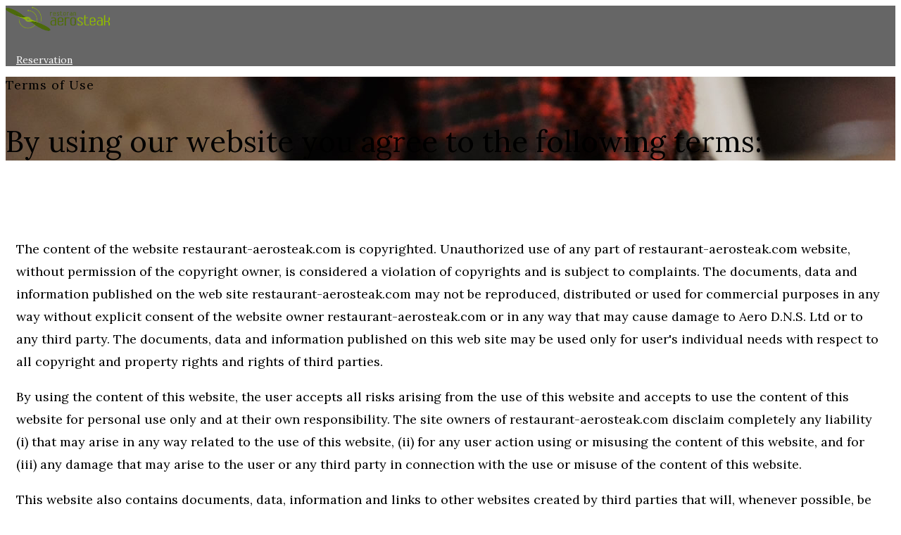

--- FILE ---
content_type: text/html; charset=utf-8
request_url: https://restaurant-aerosteak.com/en/uvjeti-koristenja-web-stranica
body_size: 8049
content:

<!doctype html>
<html lang="en-gb" dir="ltr">
    <head>
        <meta charset="utf-8">
        <meta name="viewport" content="width=device-width, initial-scale=1, shrink-to-fit=no">
        <link rel="canonical" href="https://restaurant-aerosteak.com/en/uvjeti-koristenja-web-stranica">
        <base href="https://restaurant-aerosteak.com/en/uvjeti-koristenja-web-stranica" />
	<meta http-equiv="content-type" content="text/html; charset=utf-8" />
	<meta name="generator" content="HELIX_ULTIMATE_GENERATOR_TEXT" />
	<title>Terms of Use - Restaurant Aerosteak</title>
	<link href="/images/favicon-16x16.png" rel="shortcut icon" type="image/vnd.microsoft.icon" />
	<link href="/components/com_sppagebuilder/assets/css/font-awesome-5.min.css" rel="stylesheet" type="text/css" />
	<link href="/components/com_sppagebuilder/assets/css/font-awesome-v4-shims.css" rel="stylesheet" type="text/css" />
	<link href="/components/com_sppagebuilder/assets/css/animate.min.css" rel="stylesheet" type="text/css" />
	<link href="/components/com_sppagebuilder/assets/css/sppagebuilder.css" rel="stylesheet" type="text/css" />
	<link href="/media/com_sppagebuilder/css/page-101.css" rel="stylesheet" type="text/css" />
	<link href="//fonts.googleapis.com/css?family=Lora:100,100i,200,200i,300,300i,400,400i,500,500i,600,600i,700,700i,800,800i,900,900i&subset=latin-ext&display=swap" rel="stylesheet" media="none" onload="media=&quot;all&quot;" type="text/css" />
	<link href="//fonts.googleapis.com/css?family=Lora:100,100i,200,200i,300,300i,400,400i,500,500i,600,600i,700,700i,800,800i,900,900i&subset=cyrillic-ext&display=swap" rel="stylesheet" media="none" onload="media=&quot;all&quot;" type="text/css" />
	<link href="/components/com_sppagebuilder/assets/css/magnific-popup.css" rel="stylesheet" type="text/css" />
	<link href="//fonts.googleapis.com/css?family=Raleway:100,100italic,200,200italic,300,300italic,400,400italic,500,500italic,600,600italic,700,700italic,800,800italic,900,900italic&display=swap" rel="stylesheet" type="text/css" />
	<link href="//fonts.googleapis.com/css?family=Libre+Baskerville:100,100italic,200,200italic,300,300italic,400,400italic,500,500italic,600,600italic,700,700italic,800,800italic,900,900italic&display=swap" rel="stylesheet" type="text/css" />
	<link href="/cache/com_templates/templates/aerosteak/7a8eb6a3fdc7e45482c023da4dcfefb0.css" rel="stylesheet" type="text/css" />
	<style type="text/css">
.sppb-addon-pricelist .pricelist-price-content .pricelist-price, .spdiner-price-only, .sppb-addon-spdiner-pricelist .sppb-addon-content-pricelist, .sppb-testimonial-pro .sppb-testimonial-message{font-family: 'Lora', sans-serif;text-decoration: none;}
body .sppb-btn::before, body .sppb-sp-slider-button .sp-slider-btn-text::before {
    border: 0px solid #557508;
}
.article-social-share {
    border: 0px solid 
    #557508;
}

.single-image-slider.sppb-addon-sp-slider.sp-slider .sp-slider_number {
    margin-left: -190px;
}

.sppb-addon-single-image.spdiner-gallery > .sppb-addon-content::after, .sppb-addon-single-image.spdiner-gallery > .sppb-addon-content::before {
    border: 0px solid #557508;
}

.sppb-addon-single-image.spdiner-gallery > .sppb-addon-content a.sppb-magnific-popup {
    color: #f8f8f8;
}

.coming-soon-title, .coming-soon-content, html.coming-soon #coming-soon-countdown {
    text-shadow: 2px 2px 4px #000000;
}

.sp-megamenu-parent {
    letter-spacing: 3px;
}

#sp-title .sp-page-title .sp-page-title-heading, #sp-bottom .sp-module .sp-module-title, #sp-bottom .sp-module .sppb-addon-title  {
    letter-spacing: 1px;
}

/** Off canvas meni - prilagodba **/
@media (max-width: 1532px) {
.sp-megamenu-parent.d-none.d-lg-block {display: none !important;}

.d-block {
    display: block !important;
}
}

#sp-title .sp-page-title::after {
    opacity: 0.4;
}

.pricelist-price {
    position: relative;
    float: left;
    top: 50%;
    left: 50%;
    transform: translate(-50%, -50%);
}

.article-body-content .sppb-addon-content {
    font-size: 18px;
    color: 
rgb(74, 74, 74);

}

.sppb-addon-testimonial-review {
font-size: 18px;
}

.article-list .article .article-introtext {
    font-size: 16px;
    color: rgb(74, 74, 74);
}

.article-list .article .article-header h2 a {
    color: rgb(74, 74, 74);
}

.article-header {
    min-height: 4.5rem;
}

.fa.fa-long-arrow-right::before {
    content: "\f30b";
    font-family: "Font Awesome 5 Free" !important;
    font-weight: 600;
}

.fa.fa-long-arrow-left::before 
{
    content: "\f30a";
font-size: inherit;
    font-weight: 600;
    font-family: "Font Awesome 5 Free" !important;
}

.sppb-addon-spdiner-pricelist .pricelist-price > span
{
font-size:16px;
}
.sp-copyright {
    font-family: 'Lora',sans-serif;
}

#sp-header {
  background-color: rgba(0, 0, 0, 0.6);
}

.sp-megamenu-parent > li > a, .sp-megamenu-parent > li > span, .sp-megamenu-parent .sp-dropdown li.sp-menu-item > a 
{
color: #ffffff;
}

.sp-megamenu-parent>li:hover>a {
color:#306e01
} 
.sp-megamenu-parent>li.active>a,.sp-megamenu-parent>li.active:hover>a { color:#306e01 }

#sp-header.header-sticky {
  background-color: rgba(4, 4, 4, 0.85);
}

.sp-pagebuilder-section-inner .sppb-row, .sppb-container-inner, .sppb-row-container {
  position: relative;
  z-index: 3;
  margin-right: auto;
  margin-left: auto;
  padding-left: 15px;
  padding-right: 15px;
}body{font-family: 'Lora', sans-serif;font-size: 14px;font-weight: 400;text-decoration: none;}
h1{font-family: 'Lora', sans-serif;font-size: 62px;font-weight: 800;text-decoration: none;}
h2{font-family: 'Lora', sans-serif;font-size: 18px;font-weight: 600;text-decoration: none;}
h3{font-family: 'Lora', sans-serif;font-size: 42px;text-decoration: none;}
h4{font-family: 'Lora', sans-serif;font-size: 24px;text-decoration: none;}
h5{font-family: 'Lora', sans-serif;font-size: 18px;font-weight: 600;text-decoration: none;}
.sp-megamenu-parent > li > a, .sp-megamenu-parent > li > span, .sp-megamenu-parent .sp-dropdown li.sp-menu-item > a{font-family: 'Lora', sans-serif;font-size: 14px;font-weight: 500;text-decoration: none;}
.menu.nav-pills > li > a, .menu.nav-pills > li > span, .menu.nav-pills .sp-dropdown li.sp-menu-item > a{font-family: 'Lora', sans-serif;font-size: 14px;font-weight: 500;text-decoration: none;}
h3, h2, h1, h4, h6, .sppb-addon-content, .sppb-text-center, .sp-slider-btn-text, .menu, .sppb-text-left, .sppb-text-right, .sppb-addon-content{font-family: 'Lora', sans-serif;font-weight: 400;text-decoration: none;}
.logo-image {height:36px;}#sp-footer{ color:#9b9b9b; }
	</style>
	<script type="application/json" class="joomla-script-options new">{"csrf.token":"cc069786193ad9468a34544bb5dfa0c9","data":{"breakpoints":{"tablet":991,"mobile":480},"header":{"stickyOffset":"100"}},"system.paths":{"root":"","base":""}}</script>
	<script src="/components/com_sppagebuilder/assets/js/jquery.parallax.js?efcb014a6f41a6d880968ea58653b58d" type="text/javascript"></script>
	<script src="/components/com_sppagebuilder/assets/js/sppagebuilder.js?efcb014a6f41a6d880968ea58653b58d" defer="defer" type="text/javascript"></script>
	<script src="/components/com_sppagebuilder/assets/js/jquery.magnific-popup.min.js" type="text/javascript"></script>
	<script src="/cache/com_templates/templates/aerosteak/62ff2ef077a89ae03227e9aa5c37a566.js" type="text/javascript"></script>
	<script type="text/javascript">
;(function ($) {
	$.ajaxSetup({
		headers: {
			'X-CSRF-Token': Joomla.getOptions('csrf.token')
		}
	});
})(jQuery);template="aerosteak";
	</script>
	<meta property="og:title" content="Restaurant Aerosteak - A place where your senses are taking you" />
	<meta property="og:type" content="website" />
	<meta property="og:url" content="https://restaurant-aerosteak.com/en/uvjeti-koristenja-web-stranica" />
	<meta property="og:site_name" content="Restaurant Aerosteak" />
	<meta property="og:image" content="https://restaurant-aerosteak.com/images/2019/11/01/za-open-graph-uvjeti.jpg" />
	<meta property="og:image:width" content="1200" />
	<meta property="og:image:height" content="630" />
	<meta property="og:description" content="By using our website, you accept the terms listed here." />
	<meta name="twitter:card" content="summary" />
	<meta name="twitter:site" content="Restaurant Aerosteak" />
	<meta name="twitter:description" content="By using our website, you accept the terms listed here." />
	<meta name="twitter:image:src" content="https://restaurant-aerosteak.com/images/2019/11/01/za-open-graph-uvjeti.jpg" />
	<link rel="alternate" href="https://restaurant-aerosteak.com/it/uvjeti-koristenja-web-stranica" hreflang="it" />
	<link rel="alternate" href="https://restaurant-aerosteak.com/hr/uvjeti-koristenja-web-stranica" hreflang="hr" />
	<link rel="alternate" href="https://restaurant-aerosteak.com/hr/uvjeti-koristenja-web-stranica"  hreflang="x-default" />
	<link rel="alternate" href="https://restaurant-aerosteak.com/en/uvjeti-koristenja-web-stranica" hreflang="en" />
<meta name="google-site-verification" content="qXP9WrG2R_M5yVcu26_ho0pQpNJaI2MVkxZK0KxwNOI" />
    </head>
    <body class="site helix-ultimate hu com_sppagebuilder com-sppagebuilder view-page layout-default task-none itemid-177 en-gb ltr sticky-header layout-fluid offcanvas-init offcanvs-position-right">
    
    <div class="body-wrapper">
        <div class="body-innerwrapper">
                        
<header id="sp-header" >

				
	
<div class="row">
	<div id="sp-logo" class="col-6 col-sm-6 col-md-4 col-lg-2 "><div class="sp-column  d-flex align-items-center"><div class="logo"><a href="/"><img class="logo-image" src="/images/test-logo.png" alt="Restaurant Aerosteak"></a></div></div></div><div id="sp-menu" class="col-6 col-sm-6 col-md-4 col-lg-8 "><div class="sp-column  d-flex align-items-center justify-content-end"><nav class="sp-megamenu-wrapper" role="navigation"><a id="offcanvas-toggler" aria-label="Navigation" class="offcanvas-toggler-right d-block d-lg-none" href="#"><i class="fa fa-bars" aria-hidden="true" title="Navigation"></i></a><ul class="sp-megamenu-parent menu-animation-pulse d-none d-lg-block"><li class="sp-menu-item"><a   href="/en/"  >Aerosteak</a></li><li class="sp-menu-item"><a  rel="noopener noreferrer" href="/images/aerostake_2017_HR_EN-menu.pdf" target="_blank"  >Menu</a></li><li class="sp-menu-item"><a   href="/en/rezervacija"  >Reservation</a></li><li class="sp-menu-item"><a   href="/en/o-nama"  >About us</a></li><li class="sp-menu-item"><a   href="/en/kontakt"  >Contact us</a></li><li class="sp-menu-item sp-has-child"><span  class=" sp-menu-heading"  >IT/HR</span><div class="sp-dropdown sp-dropdown-main sp-dropdown-mega sp-menu-right" style="width: 200px;"><div class="sp-dropdown-inner"><div class="row"><div class="col-sm-12"><ul class="sp-mega-group"><li class="item-116 module "><div class="sp-module podmeni"><div class="sp-module-content">


<div class="mod-languagespodmeni ">

    


<ul class="lang-block">
    
        
        <!-- >>> [FREE] >>> -->
                    <li class="" dir="ltr">
                                    <a href="/it/uvjeti-koristenja-web-stranica">
                                                                            Italiano                                            </a>
                            </li>
                <!-- <<< [FREE] <<< -->
    
        
        <!-- >>> [FREE] >>> -->
                    <li class="" dir="ltr">
                                    <a href="/hr/uvjeti-koristenja-web-stranica">
                                                                            Hrvatski                                            </a>
                            </li>
                <!-- <<< [FREE] <<< -->
    
        
        <!-- >>> [FREE] >>> -->
                <!-- <<< [FREE] <<< -->
    </ul>

</div>
</div></div></li></ul></div></div></div></div></li></ul></nav></div></div><div id="sp-menu-right" class="col-md-4 col-lg-2 d-none d-sm-block"><div class="sp-column  d-flex align-items-center"><div class="sp-module "><div class="sp-module-content"><div class="mod-sppagebuilder  sp-page-builder" data-module_id="119">
	<div class="page-content">
		<div id="section-id-1591288767297" class="sppb-section" ><div class="sppb-row-overlay"></div><div class="sppb-container-inner"><div class="sppb-row"><div class="sppb-col-md-12" id="column-wrap-id-1591288767339"><div id="column-id-1591288767339" class="sppb-column" ><div class="sppb-column-addons"><div id="sppb-addon-wrapper-1591288767340" class="sppb-addon-wrapper"><div id="sppb-addon-1591288767340" class="clearfix "     ><div class="sppb-text-right"><a href="/rezervacija" id="btn-1591288767340" class="sppb-btn  sppb-btn-slim sppb-btn-primary sppb-btn-rounded">Reservation</a></div><style type="text/css">#sppb-addon-wrapper-1591288767340 {
margin:28px 0px 0px 0px;}
#sppb-addon-1591288767340 {
	box-shadow: 0 0 0 0 #ffffff;
}
#sppb-addon-1591288767340 {
}
#sppb-addon-1591288767340.sppb-element-loaded {
}
#sppb-addon-1591288767340 a {
	color: #fff;
}
@media (min-width: 768px) and (max-width: 991px) {#sppb-addon-1591288767340 {}}@media (max-width: 767px) {#sppb-addon-1591288767340 {}}</style><style type="text/css"></style></div></div></div></div></div></div></div></div><style type="text/css">.sp-page-builder .page-content #section-id-1591288145836{padding-top:0px;padding-right:0px;padding-bottom:0px;padding-left:0px;margin-top:0px;margin-right:0px;margin-bottom:0px;margin-left:0px;}#column-id-1591288145853{box-shadow:0 0 0 0 #fff;}.sp-page-builder .page-content #section-id-1591288145839{padding-top:0px;padding-right:0px;padding-bottom:0px;padding-left:0px;margin-top:0px;margin-right:0px;margin-bottom:0px;margin-left:0px;}#column-id-1591288145859{box-shadow:0 0 0 0 #fff;}.sp-page-builder .page-content #section-id-1545219178503{padding-top:0px;padding-right:0px;padding-bottom:0px;padding-left:0px;margin-top:0px;margin-right:0px;margin-bottom:0px;margin-left:0px;}#column-id-1545219178502{box-shadow:0 0 0 0 #fff;}.sp-page-builder .page-content #section-id-1545224547776{padding-top:0px;padding-right:0px;padding-bottom:0px;padding-left:0px;margin-top:0px;margin-right:0px;margin-bottom:0px;margin-left:0px;}#column-id-1545224547775{box-shadow:0 0 0 0 #fff;}.sp-page-builder .page-content #section-id-1572595037990{padding-top:0px;padding-right:0px;padding-bottom:0px;padding-left:0px;margin-top:0px;margin-right:0px;margin-bottom:0px;margin-left:0px;}#column-id-1572595037991{box-shadow:0 0 0 0 #fff;}#column-id-1591288767339{box-shadow:0 0 0 0 #fff;}</style>	</div>
</div>
</div></div></div></div></div>
				
</header>
<section id="sp-section-2" >

				
	
<div class="row">
	<div id="sp-title" class="col-lg-12 "><div class="sp-column "><div class="sp-page-title"style="background-image: url(/images/headers/uvjeti-koristenja.jpg);"><div class="container"><h2 class="sp-page-title-heading">Terms of Use</h2><h3 class="sp-page-title-sub-heading">By using our website you agree to the following terms:</h3></div></div></div></div></div>
				
</section>
<section id="sp-main-body" >

				
	
<div class="row">
	
<main id="sp-component" class="col-lg-12 ">
	<div class="sp-column ">
		<div id="system-message-container">
	</div>


		
		
<div id="sp-page-builder" class="sp-page-builder  page-101">

	
	<div class="page-content">
				<section id="section-id-1557833619616" class="sppb-section" ><div class="sppb-row-container"><div class="sppb-row"><div class="sppb-col-md-5 sppb-col-sm-12" id="column-wrap-id-1557833619647"><div id="column-id-1557833619647" class="sppb-column " ><div class="sppb-column-addons"><div id="sppb-addon-wrapper-1557839359555" class="sppb-addon-wrapper"><div id="sppb-addon-1557839359555" class="clearfix "     ><div class="sppb-addon sppb-addon-text-block sppb-text-left light-text-color"><div class="sppb-addon-content"><p>The content of the website restaurant-aerosteak.com is copyrighted. Unauthorized use of any part of restaurant-aerosteak.com website, without permission of the copyright owner, is considered a violation of copyrights and is subject to complaints. The documents, data and information published on the web site restaurant-aerosteak.com may not be reproduced, distributed or used for commercial purposes in any way without explicit consent of the website owner restaurant-aerosteak.com or in any way that may cause damage to Aero D.N.S. Ltd or to any third party. The documents, data and information published on this web site may be used only for user's individual needs with respect to all copyright and property rights and rights of third parties.</p>
<p>By using the content of this website, the user accepts all risks arising from the use of this website and accepts to use the content of this website for personal use only and at their own responsibility. The site owners of restaurant-aerosteak.com disclaim completely any liability (i) that may arise in any way related to the use of this website, (ii) for any user action using or misusing the content of this website, and for (iii) any damage that may arise to the user or any third party in connection with the use or misuse of the content of this website.</p>
<p>This website also contains documents, data, information and links to other websites created by third parties that will, whenever possible, be labelled as such. Restaurant-aerosteak.com has no control over aforementioned documents, data, information or other websites in general and disclaims all liability, including but not excluding, accuracy, completeness and availability of the content on web pages created by third parties.</p>
<p>The website restaurant-aerosteak.com uses Cookies in order to provide the user with full functionality and quality content for free. Cookies represent a set of data generated by a website server and stored by a web browser on the user's disc as a small text file.</p></div></div></div></div></div></div></div><div class="sppb-col-md-2" id="column-wrap-id-1557833619649"><div id="column-id-1557833619649" class="sppb-column" ><div class="sppb-column-addons"></div></div></div><div class="sppb-col-md-5 sppb-col-sm-12" id="column-wrap-id-1557833619650"><div id="column-id-1557833619650" class="sppb-column " ><div class="sppb-column-addons"><div id="sppb-addon-wrapper-1557833619651" class="sppb-addon-wrapper"><div id="sppb-addon-1557833619651" class="clearfix "     ><div class="sppb-addon sppb-addon-text-block sppb-text-left light-text-color"><div class="sppb-addon-content"><p>A session cookie is placed on the computer of the user of the website restaurant-aerosteak.com only for the duration of his visit to this web site and allows the user to use the same Web site more efficiently and automatically expires when user closes his browser. In addition, the website restaurant-aerosteak.com monitors statistical attendance only to obtain the necessary information about attractiveness and performance of its pages on the market, using a third-party service called Google Analytics. Detailed third party information about this service, as well as the possibilities of users of website restaurant-aerosteak.com in connection with regulation of cookies that are necessary for the same, are available here: http://www.google.com/intl/en/analytics/privacyoverview.html.</p>
<p>Users of the website restaurant-aerosteak.com can always independently regulate the receipt of cookies through their web browser settings. Restaurant-aerosteak.com excludes any responsibility for any loss of functionality and/or quality of the content of the website restaurant-aerosteak.com in all cases of choice of regulation of cookies receipt by the user.</p>
<p>By using website restaurant-aerosteak.com users are deemed to know and agree to these Terms of use at any time, including terms of data processing and cookie-related options.</p>
<p>The Restaurant-aerosteak.com website undertakes respect of anonymity and privacy of users of this website.</p>
<p>Restaurant-aerosteak.com may collect personal data of the user, such as name, address, telephone number or e-mail address only if the same user voluntarily submits by using the contact page or by direct electronic message to one of our email addresses.</p>
<p>Restaurant-aerosteak.com will use this information only for the purpose of providing better insight and understanding of individual needs and requirements of the user as well as developing the ability to provide all services to customer satisfaction. Restaurant-aerosteak.com agrees not to make such data available to any third party without explicit consent of the user.</p>
<p>Restaurant-aerosteak.com reserves the right to modify the contents of this website and will not be liable for any possible consequences arising from such changes.</p>
<p>Restaurant-aerosteak.com reserves the right to change the Terms of use. For any changes to the Terms of use, users will be appropriately and timely informed. Modifications to the Terms of Use shall enter into force on the date of their publication on the website restaurant-aerosteak.com.</p></div></div></div></div></div></div></div></div></div></section>
			</div>
</div>

<div></div>

			</div>
</main>
</div>
				
</section>
<section id="sp-bottom" >

						<div class="container">
				<div class="container-inner">
			
	
<div class="row">
	<div id="sp-bottom1" class="col-sm-col-sm-6 col-lg-2 "><div class="sp-column "><div class="sp-module "><h3 class="sp-module-title">Menu</h3><div class="sp-module-content"><ul class="menu">
<li class="item-162"><a href="/en/" >Home</a></li><li class="item-349"><a href="/images/aerostake_2017_HR_EN-menu.pdf" target="_blank" rel="noopener noreferrer">Menu</a></li><li class="item-166"><a href="/en/rezervacija" >Reservation</a></li><li class="item-168"><a href="/en/o-nama" >About us</a></li></ul>
</div></div></div></div><div id="sp-bottom2" class="col-sm-col-sm-6 col-lg-2 "><div class="sp-column "><div class="sp-module "><h3 class="sp-module-title">Link</h3><div class="sp-module-content"><ul class="menu">
<li class="item-169"><a href="/en/kontakt" >Contact us</a></li></ul>
</div></div></div></div><div id="sp-bottom3" class="col-lg-4 "><div class="sp-column "><div class="sp-module "><h3 class="sp-module-title">Contact us</h3><div class="sp-module-content"><div class="mod-sppagebuilder  sp-page-builder" data-module_id="103">
	<div class="page-content">
		<div id="section-id-1545219178503" class="sppb-section" ><div class="sppb-container-inner"><div class="sppb-row"><div class="sppb-col-md-12" id="column-wrap-id-1545219178502"><div id="column-id-1545219178502" class="sppb-column" ><div class="sppb-column-addons"><div id="sppb-addon-wrapper-1545219178506" class="sppb-addon-wrapper"><div id="sppb-addon-1545219178506" class="clearfix "     ><div class="sppb-addon sppb-addon-text-block sppb-text-left "><div class="sppb-addon-content">Soboli 53,<br />51 219 Soboli, Čavle<br />+385 51 250 193<br />reservation@restaurant-aerosteak.com</div></div><style type="text/css">#sppb-addon-wrapper-1545219178506 {
margin:0px 0px 0px 0px;}
#sppb-addon-1545219178506 {
	color: #939393;
	box-shadow: 0 0 0 0 #ffffff;
}
#sppb-addon-1545219178506 {
}
#sppb-addon-1545219178506.sppb-element-loaded {
}
@media (min-width: 768px) and (max-width: 991px) {#sppb-addon-1545219178506 {}#sppb-addon-wrapper-1545219178506 {margin-top: 0px;margin-right: 0px;margin-bottom: 20px;margin-left: 0px;}}@media (max-width: 767px) {#sppb-addon-1545219178506 {}#sppb-addon-wrapper-1545219178506 {margin-top: 0px;margin-right: 0px;margin-bottom: 10px;margin-left: 0px;}}</style><style type="text/css">#sppb-addon-1545219178506{ font-size: 16px;font-weight: 400;line-height: 32px; }@media (min-width: 768px) and (max-width: 991px) {}@media (max-width: 767px) {#sppb-addon-1545219178506{ font-size: 13px;line-height: 22px; }}</style></div></div></div></div></div></div></div></div><style type="text/css">.sp-page-builder .page-content #section-id-1591288145836{padding-top:0px;padding-right:0px;padding-bottom:0px;padding-left:0px;margin-top:0px;margin-right:0px;margin-bottom:0px;margin-left:0px;}#column-id-1591288145853{box-shadow:0 0 0 0 #fff;}.sp-page-builder .page-content #section-id-1591288145839{padding-top:0px;padding-right:0px;padding-bottom:0px;padding-left:0px;margin-top:0px;margin-right:0px;margin-bottom:0px;margin-left:0px;}#column-id-1591288145859{box-shadow:0 0 0 0 #fff;}.sp-page-builder .page-content #section-id-1545219178503{padding-top:0px;padding-right:0px;padding-bottom:0px;padding-left:0px;margin-top:0px;margin-right:0px;margin-bottom:0px;margin-left:0px;}#column-id-1545219178502{box-shadow:0 0 0 0 #fff;}</style>	</div>
</div>
</div></div><div class="sp-module "><h3 class="sp-module-title">Follow us...</h3><div class="sp-module-content"><div class="mod-sppagebuilder  sp-page-builder" data-module_id="104">
	<div class="page-content">
		<div id="section-id-1545224547776" class="sppb-section sppb-hidden-xs" ><div class="sppb-container-inner"><div class="sppb-row"><div class="sppb-col-md-12" id="column-wrap-id-1545224547775"><div id="column-id-1545224547775" class="sppb-column" ><div class="sppb-column-addons"><div id="sppb-addon-wrapper-1545224547779" class="sppb-addon-wrapper"><div id="sppb-addon-1545224547779" class="clearfix "     ><div class="sppb-addon sppb-addon-icons-group  icons-group-title-postion-top sppb-text-left"><ul class="sppb-icons-group-list"><li id="icon-1545224547780" class=""><a href="https://www.facebook.com/RestoranAerosteak" aria-label="Facebook" rel="noopener noreferrer" target="_blank"><i class="fa fa-facebook-official " aria-hidden="true" title="Facebook"></i></a></li><li id="icon-1545224547781" class=""><a href="https://www.instagram.com/restaurantaerosteak/" aria-label="Instagram" rel="noopener noreferrer" target="_blank"><i class="fa fa-instagram " aria-hidden="true" title="Instagram"></i></a></li></ul></div><style type="text/css">#sppb-addon-wrapper-1545224547779 {
margin:0px 0px 0px 0px;}
#sppb-addon-1545224547779 {
	box-shadow: 0 0 0 0 #ffffff;
}
#sppb-addon-1545224547779 {
}
#sppb-addon-1545224547779.sppb-element-loaded {
}
@media (min-width: 768px) and (max-width: 991px) {#sppb-addon-1545224547779 {}#sppb-addon-wrapper-1545224547779 {margin-top: 0px;margin-right: 0px;margin-bottom: 20px;margin-left: 0px;}}@media (max-width: 767px) {#sppb-addon-1545224547779 {}#sppb-addon-wrapper-1545224547779 {margin-top: 0px;margin-right: 0px;margin-bottom: 10px;margin-left: 0px;}}</style><style type="text/css">#sppb-addon-1545224547779 .sppb-icons-group-list li#icon-1545224547780 a {padding: 0px 0px 0px 0px;font-size: 24px;}#sppb-addon-1545224547779 .sppb-icons-group-list li#icon-1545224547780 .sppb-icons-label-text {font-size: 16px;letter-spacing: 0px;}#sppb-addon-1545224547779 .sppb-icons-group-list li#icon-1545224547780{display: inline-block;}@media (min-width: 768px) and (max-width: 991px) {#sppb-addon-1545224547779 .sppb-icons-group-list li#icon-1545224547780 a {padding:    ;}}@media (max-width: 767px) {#sppb-addon-1545224547779 .sppb-icons-group-list li#icon-1545224547780 a {padding:    ;font-size: 18px;}}
#sppb-addon-1545224547779 .sppb-icons-group-list li#icon-1545224547781 a {padding: 0px 0px 0px 0px;font-size: 24px;}#sppb-addon-1545224547779 .sppb-icons-group-list li#icon-1545224547781 .sppb-icons-label-text {font-size: 16px;letter-spacing: 0px;}#sppb-addon-1545224547779 .sppb-icons-group-list li#icon-1545224547781{display: inline-block;}@media (min-width: 768px) and (max-width: 991px) {#sppb-addon-1545224547779 .sppb-icons-group-list li#icon-1545224547781 a {padding:    ;}}@media (max-width: 767px) {#sppb-addon-1545224547779 .sppb-icons-group-list li#icon-1545224547781 a {padding:    ;font-size: 18px;}}</style></div></div></div></div></div></div></div></div><div id="section-id-1572595037990" class="sppb-section sppb-hidden-md sppb-hidden-lg sppb-hidden-sm sppb-section-content-center" ><div class="sppb-container-inner"><div class="sppb-row sppb-align-center"><div class="sppb-col-md-12" id="column-wrap-id-1572595037991"><div id="column-id-1572595037991" class="sppb-column" ><div class="sppb-column-addons"><div id="sppb-addon-wrapper-1572595037992" class="sppb-addon-wrapper"><div id="sppb-addon-1572595037992" class="clearfix "     ><div class="sppb-addon sppb-addon-icons-group  icons-group-title-postion-top sppb-text-center"><ul class="sppb-icons-group-list"><li id="icon-1572595037993" class=""><a href="https://www.facebook.com/RestoranAerosteak" aria-label="Facebook" rel="noopener noreferrer" target="_blank"><i class="fa fa-facebook-official " aria-hidden="true" title="Facebook"></i></a></li><li id="icon-1572595037994" class=""><a href="https://www.instagram.com/restaurantaerosteak/" aria-label="Instagram" rel="noopener noreferrer" target="_blank"><i class="fa fa-instagram " aria-hidden="true" title="Instagram"></i></a></li></ul></div><style type="text/css">#sppb-addon-wrapper-1572595037992 {
margin:0px 0px 0px 0px;}
#sppb-addon-1572595037992 {
	box-shadow: 0 0 0 0 #ffffff;
}
#sppb-addon-1572595037992 {
}
#sppb-addon-1572595037992.sppb-element-loaded {
}
@media (min-width: 768px) and (max-width: 991px) {#sppb-addon-1572595037992 {}#sppb-addon-wrapper-1572595037992 {margin-top: 0px;margin-right: 0px;margin-bottom: 20px;margin-left: 0px;}}@media (max-width: 767px) {#sppb-addon-1572595037992 {}#sppb-addon-wrapper-1572595037992 {margin-top: 0px;margin-right: 0px;margin-bottom: 10px;margin-left: 0px;}}</style><style type="text/css">#sppb-addon-1572595037992 .sppb-icons-group-list li#icon-1572595037993 a {padding: 0px 0px 0px 0px;font-size: 24px;}#sppb-addon-1572595037992 .sppb-icons-group-list li#icon-1572595037993 .sppb-icons-label-text {font-size: 16px;letter-spacing: 0px;}#sppb-addon-1572595037992 .sppb-icons-group-list li#icon-1572595037993{display: inline-block;}@media (min-width: 768px) and (max-width: 991px) {#sppb-addon-1572595037992 .sppb-icons-group-list li#icon-1572595037993 a {padding:    ;}}@media (max-width: 767px) {#sppb-addon-1572595037992 .sppb-icons-group-list li#icon-1572595037993 a {padding:    ;font-size: 18px;}}
#sppb-addon-1572595037992 .sppb-icons-group-list li#icon-1572595037994 a {padding: 0px 0px 0px 0px;font-size: 24px;}#sppb-addon-1572595037992 .sppb-icons-group-list li#icon-1572595037994 .sppb-icons-label-text {font-size: 16px;letter-spacing: 0px;}#sppb-addon-1572595037992 .sppb-icons-group-list li#icon-1572595037994{display: inline-block;}@media (min-width: 768px) and (max-width: 991px) {#sppb-addon-1572595037992 .sppb-icons-group-list li#icon-1572595037994 a {padding:    ;}}@media (max-width: 767px) {#sppb-addon-1572595037992 .sppb-icons-group-list li#icon-1572595037994 a {padding:    ;font-size: 18px;}}</style></div></div></div></div></div></div></div></div><style type="text/css">.sp-page-builder .page-content #section-id-1591288145836{padding-top:0px;padding-right:0px;padding-bottom:0px;padding-left:0px;margin-top:0px;margin-right:0px;margin-bottom:0px;margin-left:0px;}#column-id-1591288145853{box-shadow:0 0 0 0 #fff;}.sp-page-builder .page-content #section-id-1591288145839{padding-top:0px;padding-right:0px;padding-bottom:0px;padding-left:0px;margin-top:0px;margin-right:0px;margin-bottom:0px;margin-left:0px;}#column-id-1591288145859{box-shadow:0 0 0 0 #fff;}.sp-page-builder .page-content #section-id-1545219178503{padding-top:0px;padding-right:0px;padding-bottom:0px;padding-left:0px;margin-top:0px;margin-right:0px;margin-bottom:0px;margin-left:0px;}#column-id-1545219178502{box-shadow:0 0 0 0 #fff;}.sp-page-builder .page-content #section-id-1545224547776{padding-top:0px;padding-right:0px;padding-bottom:0px;padding-left:0px;margin-top:0px;margin-right:0px;margin-bottom:0px;margin-left:0px;}#column-id-1545224547775{box-shadow:0 0 0 0 #fff;}.sp-page-builder .page-content #section-id-1572595037990{padding-top:0px;padding-right:0px;padding-bottom:0px;padding-left:0px;margin-top:0px;margin-right:0px;margin-bottom:0px;margin-left:0px;}#column-id-1572595037991{box-shadow:0 0 0 0 #fff;}</style>	</div>
</div>
</div></div></div></div><div id="sp-bottom4" class="col-lg-4 "><div class="sp-column "><div class="sp-module "><div class="sp-module-content"><div class="mod-sppagebuilder  sp-page-builder" data-module_id="118">
	<div class="page-content">
		<div id="section-id-1591288145836" class="sppb-section sppb-hidden-xs" ><div class="sppb-container-inner"><div class="sppb-row"><div class="sppb-col-md-12" id="column-wrap-id-1591288145853"><div id="column-id-1591288145853" class="sppb-column" ><div class="sppb-column-addons"><div id="sppb-addon-wrapper-1591288145854" class="sppb-addon-wrapper"><div id="sppb-addon-1591288145854" class="sppb-hidden-md sppb-hidden-lg sppb-hidden-sm clearfix "     ><div class="sppb-empty-space  clearfix"></div><style type="text/css">#sppb-addon-wrapper-1591288145854 {
margin:0px 0px 30px 0px;}
#sppb-addon-1591288145854 {
	box-shadow: 0 0 0 0 #ffffff;
}
#sppb-addon-1591288145854 {
}
#sppb-addon-1591288145854.sppb-element-loaded {
}
@media (min-width: 768px) and (max-width: 991px) {#sppb-addon-1591288145854 {}#sppb-addon-wrapper-1591288145854 {margin-top: 0px;margin-right: 0px;margin-bottom: 20px;margin-left: 0px;}}@media (max-width: 767px) {#sppb-addon-1591288145854 {}#sppb-addon-wrapper-1591288145854 {margin-top: 0px;margin-right: 0px;margin-bottom: 10px;margin-left: 0px;}}</style><style type="text/css">#sppb-addon-1591288145854 .sppb-empty-space {height: 40px;}@media (min-width: 768px) and (max-width: 991px) {#sppb-addon-1591288145854 .sppb-empty-space {height: 30px;}}@media (max-width: 767px) {#sppb-addon-1591288145854 .sppb-empty-space {height: 20px;}}</style></div></div><div id="sppb-addon-wrapper-1591288145855" class="sppb-addon-wrapper"><div id="sppb-addon-1591288145855" class="clearfix "     ><div class="sppb-addon sppb-addon-single-image sppb-text-left "><div class="sppb-addon-content"><div class="sppb-addon-single-image-container"><a rel="noopener noreferrer" target="_blank" href="#"><img class="sppb-img-responsive" src="/images/2019/09/11/restoran-aerosteak-transparent-logo-web-cb.png"  alt="Aerosteak logo" title=""   /></a></div></div></div><style type="text/css">#sppb-addon-wrapper-1591288145855 {
margin:0px 0px 30px 0px;}
#sppb-addon-1591288145855 {
	box-shadow: 0 0 0 0 #ffffff;
}
#sppb-addon-1591288145855 {
}
#sppb-addon-1591288145855.sppb-element-loaded {
}
@media (min-width: 768px) and (max-width: 991px) {#sppb-addon-1591288145855 {}#sppb-addon-wrapper-1591288145855 {margin-top: 0px;margin-right: 0px;margin-bottom: 20px;margin-left: 0px;}}@media (max-width: 767px) {#sppb-addon-1591288145855 {padding-top: 20px;}#sppb-addon-wrapper-1591288145855 {margin-top: 0px;margin-right: 0px;margin-bottom: 30px;margin-left: 0px;}}#sppb-addon-1591288145855 img{height:50px;}</style><style type="text/css">#sppb-addon-1591288145855 img{}@media (min-width: 768px) and (max-width: 991px) {#sppb-addon-1591288145855 img{}}@media (max-width: 767px) {#sppb-addon-1591288145855 img{}}</style></div></div><div id="sppb-addon-wrapper-1591288145856" class="sppb-addon-wrapper"><div id="sppb-addon-1591288145856" class="clearfix "     ><div class="sppb-addon sppb-addon-text-block sppb-text-left "><h2 class="sppb-addon-title">Book your table</h2><div class="sppb-addon-content"><span style="color: #939393;">Every day except Tuesday<br class="d-none d-sm-block" /></span><br />@ 09:00 to 23:00<span style="color: #939393;"><br class="d-none d-sm-block" /></span></div></div><style type="text/css">#sppb-addon-wrapper-1591288145856 {
margin:0px 0px 30px 0px;}
#sppb-addon-1591288145856 {
	box-shadow: 0 0 0 0 #ffffff;
}
#sppb-addon-1591288145856 {
}
#sppb-addon-1591288145856.sppb-element-loaded {
}
#sppb-addon-1591288145856 .sppb-addon-title {
margin-bottom:20px;font-size:24px;line-height:30px;letter-spacing:4px;font-weight: 600;}
@media (min-width: 768px) and (max-width: 991px) {#sppb-addon-1591288145856 {}#sppb-addon-wrapper-1591288145856 {margin-top: 0px;margin-right: 0px;margin-bottom: 20px;margin-left: 0px;}}@media (max-width: 767px) {#sppb-addon-1591288145856 {}#sppb-addon-wrapper-1591288145856 {margin-top: 0px;margin-right: 0px;margin-bottom: 10px;margin-left: 0px;}}#sppb-addon-1591288145856 .sppb-addon-title { font-family: "Raleway"; }
#sppb-addon-1591288145856 .sppb-addon-content { font-family: "Libre Baskerville"; }
</style><style type="text/css">#sppb-addon-1591288145856{ font-size: 18px;font-weight: 400;line-height: 22px; }@media (min-width: 768px) and (max-width: 991px) {}@media (max-width: 767px) {#sppb-addon-1591288145856{ font-size: 13px; }}</style></div></div><div id="sppb-addon-wrapper-1591288145857" class="sppb-addon-wrapper"><div id="sppb-addon-1591288145857" class="clearfix "     ><div class="sppb-text-left"><a href="/rezervacija" id="btn-1591288145857" class="sppb-btn  sppb-btn-primary sppb-btn-rounded">Reservation</a></div><style type="text/css">#sppb-addon-wrapper-1591288145857 {
margin:70px 0px 0px 0px;}
#sppb-addon-1591288145857 {
	box-shadow: 0 0 0 0 #ffffff;
}
#sppb-addon-1591288145857 {
}
#sppb-addon-1591288145857.sppb-element-loaded {
}
#sppb-addon-1591288145857 a {
	color: #fff;
}
@media (min-width: 768px) and (max-width: 991px) {#sppb-addon-1591288145857 {}#sppb-addon-wrapper-1591288145857 {margin-top: 50px;margin-right: 0px;margin-bottom: 0px;margin-left: 0px;}}@media (max-width: 767px) {#sppb-addon-1591288145857 {}#sppb-addon-wrapper-1591288145857 {margin-top: 30px;margin-right: 0px;margin-bottom: 0px;margin-left: 0px;}}</style><style type="text/css"></style></div></div></div></div></div></div></div></div><div id="section-id-1591288145839" class="sppb-section sppb-hidden-md sppb-hidden-lg sppb-hidden-sm" ><div class="sppb-container-inner"><div class="sppb-row"><div class="sppb-col-md-12" id="column-wrap-id-1591288145859"><div id="column-id-1591288145859" class="sppb-column" ><div class="sppb-column-addons"><div id="sppb-addon-wrapper-1591288145860" class="sppb-addon-wrapper"><div id="sppb-addon-1591288145860" class="sppb-hidden-md sppb-hidden-lg sppb-hidden-sm clearfix "     ><div class="sppb-empty-space  clearfix"></div><style type="text/css">#sppb-addon-wrapper-1591288145860 {
margin:0px 0px 30px 0px;}
#sppb-addon-1591288145860 {
	box-shadow: 0 0 0 0 #ffffff;
}
#sppb-addon-1591288145860 {
}
#sppb-addon-1591288145860.sppb-element-loaded {
}
@media (min-width: 768px) and (max-width: 991px) {#sppb-addon-1591288145860 {}#sppb-addon-wrapper-1591288145860 {margin-top: 0px;margin-right: 0px;margin-bottom: 20px;margin-left: 0px;}}@media (max-width: 767px) {#sppb-addon-1591288145860 {}#sppb-addon-wrapper-1591288145860 {margin-top: 0px;margin-right: 0px;margin-bottom: 10px;margin-left: 0px;}}</style><style type="text/css">#sppb-addon-1591288145860 .sppb-empty-space {height: 40px;}@media (min-width: 768px) and (max-width: 991px) {#sppb-addon-1591288145860 .sppb-empty-space {height: 30px;}}@media (max-width: 767px) {#sppb-addon-1591288145860 .sppb-empty-space {height: 20px;}}</style></div></div><div id="sppb-addon-wrapper-1591288145861" class="sppb-addon-wrapper"><div id="sppb-addon-1591288145861" class="clearfix "     ><div class="sppb-addon sppb-addon-single-image sppb-text-center "><div class="sppb-addon-content"><div class="sppb-addon-single-image-container"><a rel="noopener noreferrer" target="_blank" href="#"><img class="sppb-img-responsive" src="/images/2019/09/11/restoran-aerosteak-transparent-logo-web-cb.png"  alt="Aerosteak logo" title=""   /></a></div></div></div><style type="text/css">#sppb-addon-wrapper-1591288145861 {
margin:0px 0px 30px 0px;}
#sppb-addon-1591288145861 {
	box-shadow: 0 0 0 0 #ffffff;
}
#sppb-addon-1591288145861 {
}
#sppb-addon-1591288145861.sppb-element-loaded {
}
@media (min-width: 768px) and (max-width: 991px) {#sppb-addon-1591288145861 {}#sppb-addon-wrapper-1591288145861 {margin-top: 0px;margin-right: 0px;margin-bottom: 20px;margin-left: 0px;}}@media (max-width: 767px) {#sppb-addon-1591288145861 {padding-top: 50px;}#sppb-addon-wrapper-1591288145861 {margin-top: 0px;margin-right: 0px;margin-bottom: 30px;margin-left: 0px;}}#sppb-addon-1591288145861 img{height:50px;}</style><style type="text/css">#sppb-addon-1591288145861 img{}@media (min-width: 768px) and (max-width: 991px) {#sppb-addon-1591288145861 img{}}@media (max-width: 767px) {#sppb-addon-1591288145861 img{}}</style></div></div><div id="sppb-addon-wrapper-1591288145862" class="sppb-addon-wrapper"><div id="sppb-addon-1591288145862" class="clearfix "     ><div class="sppb-addon sppb-addon-text-block sppb-text-center "><h2 class="sppb-addon-title">Book your table</h2><div class="sppb-addon-content"><span style="color: #939393;">Every day except Tuesday<br class="d-none d-sm-block" /></span><br />@ 09:00 to 23:00<span style="color: #939393;"><br class="d-none d-sm-block" /></span></div></div><style type="text/css">#sppb-addon-wrapper-1591288145862 {
margin:0px 0px 30px 0px;}
#sppb-addon-1591288145862 {
	box-shadow: 0 0 0 0 #ffffff;
}
#sppb-addon-1591288145862 {
}
#sppb-addon-1591288145862.sppb-element-loaded {
}
#sppb-addon-1591288145862 .sppb-addon-title {
margin-bottom:20px;font-size:24px;line-height:30px;letter-spacing:4px;font-weight: 600;}
@media (min-width: 768px) and (max-width: 991px) {#sppb-addon-1591288145862 {}#sppb-addon-wrapper-1591288145862 {margin-top: 0px;margin-right: 0px;margin-bottom: 20px;margin-left: 0px;}}@media (max-width: 767px) {#sppb-addon-1591288145862 {}#sppb-addon-wrapper-1591288145862 {margin-top: 0px;margin-right: 0px;margin-bottom: 10px;margin-left: 0px;}}#sppb-addon-1591288145862 .sppb-addon-title { font-family: "Raleway"; }
#sppb-addon-1591288145862 .sppb-addon-content { font-family: "Libre Baskerville"; }
</style><style type="text/css">#sppb-addon-1591288145862{ font-size: 18px;font-weight: 400;line-height: 22px; }@media (min-width: 768px) and (max-width: 991px) {}@media (max-width: 767px) {#sppb-addon-1591288145862{ font-size: 13px; }}</style></div></div><div id="sppb-addon-wrapper-1591288145863" class="sppb-addon-wrapper"><div id="sppb-addon-1591288145863" class="clearfix "     ><div class="sppb-text-center"><a href="/rezervacija" id="btn-1591288145863" class="sppb-btn  sppb-btn-primary sppb-btn-rounded">Reservation</a></div><style type="text/css">#sppb-addon-wrapper-1591288145863 {
margin:70px 0px 0px 0px;}
#sppb-addon-1591288145863 {
	box-shadow: 0 0 0 0 #ffffff;
}
#sppb-addon-1591288145863 {
}
#sppb-addon-1591288145863.sppb-element-loaded {
}
#sppb-addon-1591288145863 a {
	color: #fff;
}
@media (min-width: 768px) and (max-width: 991px) {#sppb-addon-1591288145863 {}#sppb-addon-wrapper-1591288145863 {margin-top: 50px;margin-right: 0px;margin-bottom: 0px;margin-left: 0px;}}@media (max-width: 767px) {#sppb-addon-1591288145863 {}#sppb-addon-wrapper-1591288145863 {margin-top: 30px;margin-right: 0px;margin-bottom: 0px;margin-left: 0px;}}</style><style type="text/css"></style></div></div></div></div></div></div></div></div><style type="text/css">.sp-page-builder .page-content #section-id-1591288145836{padding-top:0px;padding-right:0px;padding-bottom:0px;padding-left:0px;margin-top:0px;margin-right:0px;margin-bottom:0px;margin-left:0px;}#column-id-1591288145853{box-shadow:0 0 0 0 #fff;}.sp-page-builder .page-content #section-id-1591288145839{padding-top:0px;padding-right:0px;padding-bottom:0px;padding-left:0px;margin-top:0px;margin-right:0px;margin-bottom:0px;margin-left:0px;}#column-id-1591288145859{box-shadow:0 0 0 0 #fff;}</style>	</div>
</div>
</div></div></div></div></div>
							</div>
			</div>
			
</section>
<footer id="sp-footer" >

						<div class="container">
				<div class="container-inner">
			
	
<div class="row">
	<div id="sp-footer1" class="col-lg-6 "><div class="sp-column "><span class="sp-copyright">AERO D.N.S. d.o.o. © 2026 Restoran Aerosteak. Sva prava pridržana <br /><br />1€=7,53450 kn<br /> Izrađeno sa <img src="/images/srce.png" style="display: inline-block;" alt="Srce" width="14" height="14"> by <a href="https://www.ivci.hr" target="_blank" rel="nofollow noopener noreferrer"><img style="display: inline-block; vertical-align: bottom;" title="IDEAWeb by IV Ci ltd - Professional web solution" src="/images/logo-clients.png" alt="IDEAWeb by IV Ci ltd - Professional web solution" width="25" height="27"></a> </span></div></div><div id="sp-footer2" class="col-lg-6 "><div class="sp-column "><div class="sp-module "><div class="sp-module-content"><ul class="menu">
<li class="item-177 current active"><a href="/en/uvjeti-koristenja-web-stranica" >Terms of Use</a></li><li class="item-178"><a href="/en/pravila-privatnosti" >Privacy Policy</a></li></ul>
</div></div></div></div></div>
							</div>
			</div>
			
</footer>        </div>
    </div>

    <!-- Off Canvas Menu -->
    <div class="offcanvas-overlay"></div>
    <div class="offcanvas-menu">
        <a href="#" class="close-offcanvas"><span class="fa fa-remove"></span></a>
        <div class="offcanvas-inner">
                            <div class="sp-module "><div class="sp-module-content"><ul class="menu">
<li class="item-255"><a href="/en/aerosteak-en" >Aerosteak</a></li><li class="item-347"><a href="/images/aerostake_2017_HR_EN-menu.pdf" target="_blank" rel="noopener noreferrer">Menu</a></li><li class="item-257"><a href="/en/rezervacija-en" >Reservation</a></li><li class="item-258"><a href="/en/o-nama-en" >About us</a></li><li class="item-260"><a href="/en/kontakt-3" >Contact us</a></li><li class="item-261"><a href="/it/" >IT</a></li><li class="item-262"><a href="/hr/" >HR</a></li></ul>
</div></div>
                    </div>
    </div>

    
    
    
    <!-- Go to top -->
    
    </body>
</html>


--- FILE ---
content_type: text/css
request_url: https://restaurant-aerosteak.com/media/com_sppagebuilder/css/page-101.css
body_size: -199
content:
.sp-page-builder .page-content #section-id-1557833619616{padding-top:50px;padding-right:0px;padding-bottom:50px;padding-left:0px;margin-top:0px;margin-right:0px;margin-bottom:0px;margin-left:0px;}#sppb-addon-1557839359555{ font-size:18px;line-height:32px; }#column-id-1557833619650{padding-top:0px;padding-right:35px;padding-bottom:0px;padding-left:0px;}#sppb-addon-1557833619651{ font-size:18px;line-height:32px; }